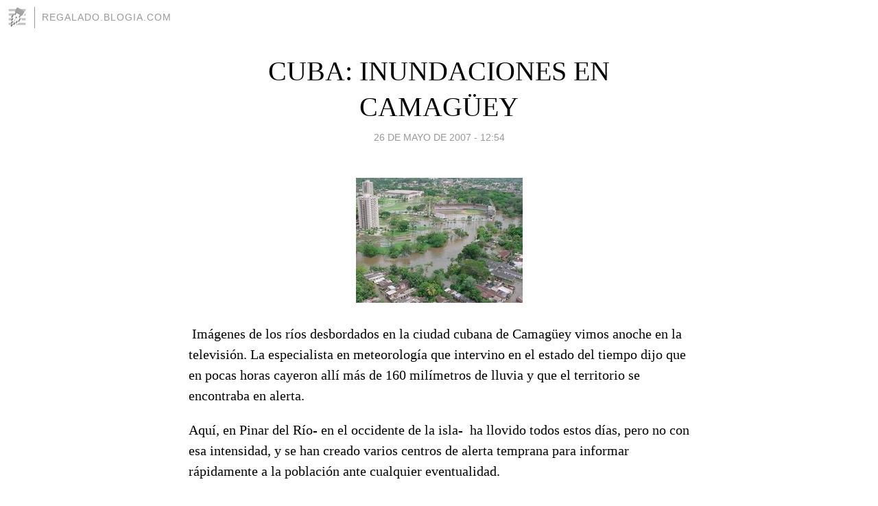

--- FILE ---
content_type: text/html; charset=utf-8
request_url: https://imaginados.blogia.com/2007/052601-cuba-inundaciones-en-camaguey.php
body_size: 6108
content:
<!DOCTYPE html>
<html lang="es">
<head>
	<meta charset="UTF-8">
	
	<title>CUBA: INUNDACIONES EN CAMAGÜEY | regalado.blogia.com</title>

	<link rel="canonical" href="https://imaginados.blogia.com/2007/052601-cuba-inundaciones-en-camaguey.php" />
        

	<meta property="og:locale" content="es" />
	<meta property="og:site_name" content="imaginados" />

	<meta property="og:type" content="article" />

	<meta property="og:type" content="article" />
	<meta property="og:title" content="CUBA: INUNDACIONES EN CAMAG&Uuml;EY | regalado.blogia.com" />
	<meta name="description" property="og:description" content="&nbsp;Im&aacute;genes de los r&iacute;os desbordados en la ciudad cubana de Camag&uuml;ey vimos anoche en la televisi&oacute;n. La especialista en meteorolog&iacute;a que intervino en el estado del tiempo dijo que en pocas horas cayeron all&iacute;">

	<meta property="og:url" content="https://imaginados.blogia.com/2007/052601-cuba-inundaciones-en-camaguey.php" />

	<link rel="alternate" type="application/rss+xml" title="RSS 2.0" href="https://imaginados.blogia.com/feed.xml" />

	<link rel="stylesheet" href="//cms.blogia.com/templates/template1/css/styles.css?v=1479210573">
	
	<link rel="shortcut icon" href="//cms.blogia.com/templates/template1/img/favicon.ico" />

	<meta name="viewport" content="width=device-width, initial-scale=1.0" />

	
	

<!-- Google tag (gtag.js) -->
<script async src="https://www.googletagmanager.com/gtag/js?id=G-QCKB0GVRJ4"></script>
<script>
  window.dataLayer = window.dataLayer || [];
  function gtag(){dataLayer.push(arguments);}
  gtag('js', new Date());

  gtag('config', 'G-QCKB0GVRJ4');
</script>

</head>










<body class="page--post">


		<header>



       <a href="https://www.blogia.com">
            <img src="[data-uri]" width="30" height="30" alt="Blogia" />
       </a>

		<div id="blog-title">
		<a href="https://imaginados.blogia.com">regalado.blogia.com</a>
		</div>
		
	</header>






	
	<main style="max-width : 730px;">
	
	




		<article id="post">
			
			<h1><a href="https://imaginados.blogia.com/2007/052601-cuba-inundaciones-en-camaguey.php">CUBA: INUNDACIONES EN CAMAGÜEY</a></h1>





			<div class="post__author-date">
				<time datetime="2007-05-26T12:54:00+00:00" pubdate data-updated="true">
				
					<a href="https://imaginados.blogia.com/2007/052601-cuba-inundaciones-en-camaguey.php">
						26 de mayo de 2007 - 12:54					</a>
				</time>
							</div>

		


			
			
			<div class="post__content">
			
								<img class="right" src="https://imaginados.blogia.com/upload/20070526125420-camaguey.jpg" alt="CUBA: INUNDACIONES EN CAMAG&Uuml;EY">
								

				
				<p>&nbsp;I<span style="font-weight: normal; color: windowtext; font-family: Verdana">m&aacute;genes de los r&iacute;os desbordados en la ciudad cubana de </span><span style="color: windowtext; font-family: Verdana">Camag&uuml;e</span><span style="font-weight: normal; color: windowtext; font-family: Verdana">y vimos anoche en la televisi&oacute;n. La especialista en meteorolog&iacute;a que intervino en el estado del tiempo dijo que en pocas horas cayeron all&iacute; m&aacute;s de </span><span style="color: windowtext; font-family: Verdana">160 mil&iacute;metros de lluvia</span><span style="font-weight: normal; color: windowtext; font-family: Verdana"> y que el territorio se encontraba en alerta.</span></p><p><span style="font-weight: normal; color: windowtext; font-family: Verdana"></span><span style="font-weight: normal; color: windowtext; font-family: Verdana">Aqu&iacute;, en </span><span style="color: windowtext; font-family: Verdana">Pinar del R&iacute;o</span><span style="font-weight: normal; color: windowtext; font-family: Verdana">- en el occidente de la isla- <span>&nbsp;</span>ha llovido todos estos d&iacute;as, pero no con esa intensidad, y se han creado varios centros de alerta temprana para informar r&aacute;pidamente a la poblaci&oacute;n ante cualquier eventualidad. </span></p><p><span style="font-weight: normal; color: windowtext; font-family: Verdana"></span><span style="font-weight: normal; color: windowtext; font-family: Verdana">A continuaci&oacute;n una nota de la AIN:</span></p><p><span style="font-weight: normal; color: windowtext; font-family: Verdana"></span><span style="font-weight: normal; color: windowtext; font-family: Verdana">Inundaciones en la ciudad de Camag&uuml;ey a causa de las lluvias</span><span style="font-size: 12pt; color: windowtext; font-family: Verdana">Ileana Borges (AIN Camag&uuml;ey) / Fotos: Orlando Dur&aacute;n Hern&aacute;ndez</span></p><p><span style="font-size: 12pt; color: windowtext; font-family: Verdana"></span><strong><span style="font-size: 12pt; font-family: Verdana">Camag&uuml;ey, 25 may</span></strong><span style="font-size: 12pt; font-family: Verdana"> (AIN) Inundaciones en zonas pr&oacute;ximas a r&iacute;os y arroyos que atraviesan esta ciudad se registraron en la ma&ntilde;ana de hoy, a consecuencia de las lluvias de los &uacute;ltimos d&iacute;as.</span><span style="font-size: 12pt; font-family: Verdana">Un manto fre&aacute;tico sumamente saturado recibi&oacute; un repentino y torrencial aguacero durante la madrugada, con reportes de hasta 200 mil&iacute;metros, lo cual ocasion&oacute; un aluvi&oacute;n de agua hacia las cuencas naturales que atraviesan el territorio.</span></p><p><span style="font-size: 12pt; font-family: Verdana"></span><span style="font-size: 12pt; font-family: Verdana">El r&iacute;o Hatibonico y su afluente Juan del Toro, as&iacute; como otros afluentes, se salieron de sus cauces, y provocaron inundaciones en barrios urbanos y suburbanos.</span><span style="font-size: 12pt; font-family: Verdana">De inmediato, el Consejo Municipal de la Defensa Civil, auxiliado por la Cruz Roja y el cuerpo de Bomberos, se ocup&oacute; de la evacuaci&oacute;n de personas y de algunos de sus bienes.</span></p><p><span style="font-size: 12pt; font-family: Verdana"></span><span style="font-size: 12pt; font-family: Verdana">Leonardo Soto, presidente de ese &oacute;rgano, inform&oacute; a la poblaci&oacute;n por medio de las emisoras locales acerca de las r&aacute;pidas medidas instrumentadas ante el c&uacute;mulo de precipitaciones ca&iacute;das hacia la parte norte de la ciudad.</span></p><p><span style="font-size: 12pt; font-family: Verdana"></span><span style="font-size: 12pt; font-family: Verdana">Ya en horas del mediod&iacute;a, el nivel de las aguas ha bajado, pues las lluvias cesaron desde las ocho antemeridiano; pero la Defensa Civil se mantiene muy al tanto debido a que se pronostica que estas comiencen de nuevo por la tarde y contin&uacute;en en los pr&oacute;ximos d&iacute;as.</span></p><p><span style="font-size: 12pt; font-family: Verdana"></span><span style="font-size: 12pt; font-family: Verdana">Especialistas de la delegaci&oacute;n del Instituto Nacional de Recursos Hidr&aacute;ulicos reportaron que la media de 192 mil&iacute;metros que hist&oacute;ricamente ha tenido Camag&uuml;ey en mayo, alcanza los 312, para un 162 por ciento, lo que conllev&oacute; el llenado de varias micropresas y tranques, con el consiguiente escurrimiento de estos hacia los r&iacute;os.</span></p><p><span style="font-size: 12pt; font-family: Verdana"></span><span style="font-size: 12pt; font-family: Verdana">Sin embargo, aseguraron que los 52 grandes embalses est&aacute;n al 60 por ciento de su capacidad, con 701 millones de metros c&uacute;bicos. La presa M&aacute;ximo, que abastece a esta capital provincial, se halla aliviando sin dificultad.</span><span style="font-family: Symbol">&middot;<span style="font: 7pt &#39;Times New Roman&#39;">&nbsp;&nbsp;&nbsp;&nbsp;</span></span></p><p><span style="font-family: Symbol"><span style="font: 7pt &#39;Times New Roman&#39;">&nbsp;&nbsp;&nbsp; </span></span><span style="font-size: 12pt; font-family: Verdana"><a href="http://www.adelante.cu/noticias/27/5/25/sociedad.galeria.php"><span style="color: windowtext">M&aacute;s im&aacute;genes</span></a> </span><span style="font-family: Symbol">&middot;<span style="font: 7pt &#39;Times New Roman&#39;">&nbsp;&nbsp;&nbsp;&nbsp;</span></span></p><p><span style="font-family: Symbol"><span style="font: 7pt &#39;Times New Roman&#39;">&nbsp;&nbsp;&nbsp; </span></span><span style="font-size: 12pt; font-family: Verdana"><a href="http://www.adelante.cu/noticias/27/5/25/sociedad.Camaguey-lluvias.php"><span style="color: windowtext">Saturados por lluvias suelos de Camag&uuml;ey</span></a></span></p><p><span style="font-size: 12pt; font-family: Verdana"></span><strong><span style="font-size: 14pt; font-family: Verdana">Tomado del peri&oacute;dico camag&uuml;eyano Adelante digital: </span></strong><span style="font-size: 14pt"><a href="http://www.adelante.cu/"><span style="font-family: &#39;Times New Roman&#39;">http://www.adelante.cu/</span></a> </span><span style="font-size: 14pt; font-family: Verdana"></span><span style="font-size: 12pt; font-family: Verdana">&nbsp;</span></p>			</div>


			
			<div class="post__share">
				<ul>
										<li class="share__facebook">
						<a href="https://www.facebook.com/sharer.php?u=https%3A%2F%2Fimaginados.blogia.com%2F2007%2F052601-cuba-inundaciones-en-camaguey.php" 
							title="Compartir en Facebook"
							onClick="ga('send', 'event', 'compartir', 'facebook');">
								Facebook</a></li>
					<li class="share__twitter">
						<a href="https://twitter.com/share?url=https%3A%2F%2Fimaginados.blogia.com%2F2007%2F052601-cuba-inundaciones-en-camaguey.php" 
							title="Compartir en Twitter"
							onClick="ga('send', 'event', 'compartir', 'twitter');">
								Twitter</a></li>
					<li class="share__whatsapp">
						<a href="whatsapp://send?text=https%3A%2F%2Fimaginados.blogia.com%2F2007%2F052601-cuba-inundaciones-en-camaguey.php" 
							title="Compartir en WhatsApp"
							onClick="ga('send', 'event', 'compartir', 'whatsapp');">
								Whatsapp</a></li>
					<li class="share__email">
						<a href="mailto:?subject=Mira esto&body=Mira esto: https%3A%2F%2Fimaginados.blogia.com%2F2007%2F052601-cuba-inundaciones-en-camaguey.php" 
							title="Compartir por email"
							onClick="ga('send', 'event', 'compartir', 'email');">
								Email</a></li>
									</ul>
			</div>

		
		</article>
		
		








		
		
		<section id="related" style="text-align:center;">
		
			
			
		</section>







		<section id="comments">


			

			<h2>3 comentarios</h2>





			
			<article>


				<p>					<a href="http://imaginados.blogia.com" rel="nofollow">					Zenia					</a>		 			- 
					<time datetime="2007-05-26T19:04:55+00:00">
						26 de mayo de 2007 - 19:04					</time>
				</p>

				<div>
					Gracias Pablo.				</div>


			</article>





			
			<article>


				<p>					<a href="http://www.pmorrisk.cl" rel="nofollow">					Pablo					</a>		 			- 
					<time datetime="2007-05-26T17:47:20+00:00">
						26 de mayo de 2007 - 17:47					</time>
				</p>

				<div>
					Zenia, vaya mi abrazo más caluroso y solidario con el pueblo cubano afectado por las incelemencias de la naturaleza. En Chile cada cierto tiempo también nos llega, tenemos alguna experiencia al respecto y sabemos lo que sufren los afectados. Pablo.				</div>


			</article>





			
			<article>


				<p>					<a href="http://imaginados.blogia.com" rel="nofollow">					Zenia (evacuan pobladores)					</a>		 			- 
					<time datetime="2007-05-26T13:13:42+00:00">
						26 de mayo de 2007 - 13:13					</time>
				</p>

				<div>
					LA HABANA (Reuters) - Cuba evacuó el viernes a un número indeterminado de personas en Camagüey, la tercera ciudad en importancia de la isla inundada por el desbordamiento de varios ríos tras una semana de intensas lluvias, dijo la prensa local.<br />Un récord histórico de 204 milímetros de lluvias provocó el desbordamiento de tres ríos que atraviesan esta ciudad situada 533 kilómetros al este de La Habana, con inundaciones de varios barrios en el centro y la periferia, informó la agencia estatal de noticias AIN.<br />"Las inundaciones provocadas por esta situación mantenía en vilo a los pobladores de barriadas citadinas," dijo la televisón estatal.<br />Camagüey, con alrededor de 306.500 habitantes, es la tercera ciudad del país después de La Habana y Santiago de Cuba. Es la capital de una provincia ganadera y agrícola.<br />"Por ahora no puedo dar cifras exactas de evacuados. Se están tomando medidas para proteger a la población y sus bienes," dijo a Reuters por teléfono un funcionario de la Defensa Civil en Camagüey.<br />Según AIN, las evacuaciones fueron realizadas por la Cruz Roja, los bomberos y el Consejo Municipal de Defensa Civil.<br />Los desbordamientos e inundaciones ocurrieron después de una semana de lluvias que saturaron el manto freático.<br />Los daños provocados no fueron todavía calculados.<br />"Se toman las medidas pertinentes y se cuantifican las pérdidas materiales," dijo el informativo de la televisión estatal.<br />Aunque las precipitaciones habían mermado en la tarde del viernes, la Defensa Civil permanecía en alerta.<br />Las lluvias que castigaron en los últimos meses el centro y este de Cuba frustraron los planes de incrementar este año la cosecha de azúcar, que terminó siendo una de las más bajas de la historia. <br /><br />				</div>


			</article>





			



			
			<form name="comments__form" action="https://imaginados.blogia.com/index.php" method="post" accept-charset="ISO-8859-1">
				
				<label for="nombre">Nombre</label>
				<input size="30" id="nombre" name="nombre" value="" type="text" >

				<label for="email">E-mail <em>No será mostrado.</em></label>
				<input size="30" id="email" name="email" value="" type="text" >

				<label for="comentario">Comentario</label>
				<textarea cols="30" rows="5" id="comentario" name="comentario"></textarea>

				<input name="submit" value="Publicar" type="submit" > 

								<input name="datosarticulo" value="" type="hidden" >
				<input name="idarticulo" value="2007052601" type="hidden" />
				<input name="nomblog" value="imaginados" type="hidden" >
				<input name="escomentario" value="true" type="hidden" >
				<input name="coddt" value="1392567238" type="hidden" >
			</form>
			
		</section>


		<nav>
			<ul>

								<li><a href="/2007/052602-cuba-mas-de-3000-evacuados-por-lluvias.php">← CUBA: MÁS DE 3000 EVACUADOS POR LLUVIAS</a></li>
				
								<li><a href="/2007/052701-cuba-le-canta-a-serrat.php">CUBA LE CANTA A SERRAT →</a></li>
							

			</ul>
		</nav>






	</main>
	
	
















	<footer>
	
		<ul>
			<li><a href="/acercade/">Acerca de</a></li> 
			<li><a href="/archivos/">Archivos</a></li> 
			<li><a href="/admin.php">Administrar</a></li> 
		</ul>
			</footer>




<script>

  (function(i,s,o,g,r,a,m){i['GoogleAnalyticsObject']=r;i[r]=i[r]||function(){
  (i[r].q=i[r].q||[]).push(arguments)},i[r].l=1*new Date();a=s.createElement(o),
  m=s.getElementsByTagName(o)[0];a.async=1;a.src=g;m.parentNode.insertBefore(a,m)
  })(window,document,'script','//www.google-analytics.com/analytics.js','ga');


  ga('create', 'UA-80669-7', 'auto');
  ga('set', 'dimension1', '2014v1');
  ga('set', 'plantilla', '2014v1');
  ga('send', 'pageview');


</script>





</body>


</html>
